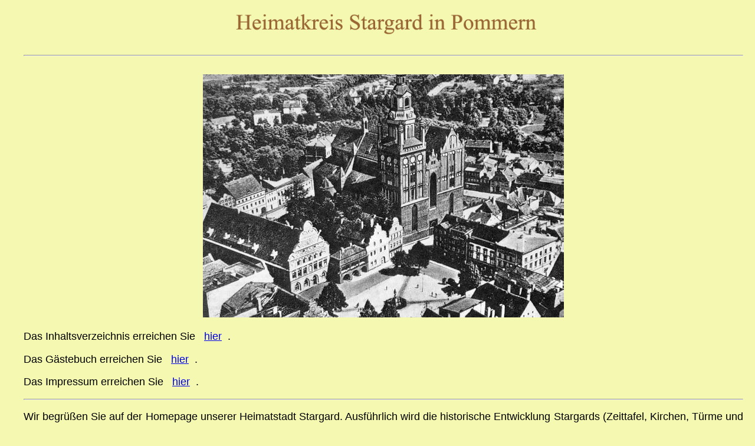

--- FILE ---
content_type: text/html
request_url: http://www.heimatkreis-stargard.de/
body_size: 1691
content:
<!DOCTYPE html>
<html lang="de">
      
<head>
<!-- Global site tag (gtag.js) - Google Analytics -->



<meta http-equiv="Content-Type" content="text/html; charset=UTF-8" />
<meta name="ROBOTS" content="INDEX, FOLLOW" />
<meta name="description" content="" />
<meta name="keywords" content="" /> 
<meta name="viewport" content="width=device-width, initial-scale=1.0" />

<title></title>

<style>
	* {margin-left: 10px; margin-right:10px;}
	body {font-size: 110%;
		  font-family: Arial, Times New Roman, Verdana, Sans-Serif;
		  text-align: left; background-color: #F4F8B1;
		 }
		 
	#wrap {width: 100%; margin: 0 auto;  text-align: left; height: 100%;}
	#header { float: left; width: 100%; height: 100px; text-align: center; 
		      vertical-align: top;}
	
	#content {float: left; height: 700px; width: 100%;   }
	h1, h2, h3, h4 {font-size: 140%; text-align: center; font-weight: 500; color: #0000FF; }
	h2 {font-size: 120%; }
	h3 {font-size: 110%; }
	h4 {font-size: 100%; }

	.right  {text-align: right}
    .left  {text-align: left}
    .center {text-align: center }
    .float {float: left}
    .clear {clear: left}
    .blue {color:blue}
    .red {color: red}
	.margin {border-width:2px; border-style: solid; border-color: red; border-collapse:collapse}
	.table1 {border-width: 2px; border-style: solid; border-color: red; border-collapse: collapse; text-align: right;
	         width: 400px; margin-left: auto; margin-right: auto; }
			  
    td {border: 1px solid; padding: 10px;}
	p {  text-align:justify;  }
	hr {color: #996633}
</style>
 
</head>

<body>
<div id="wrap">
<div id="header">
   <img src="Button/Heimatkreis%20Stargard%20in%20Pommern%202.gif"  width="600" height="71"
        alt="Heimatkreis Stargard in Pommern" />
   <hr />
</div><!--Ende header-->
<div id="content">
 <p class="center"><img src="Bilder/Stargard-Marktplatz.jpg" alt="Stargard Marktplatz"></p>
 
 <p>Das Inhaltsverzeichnis erreichen Sie <a href="Inhaltsverzeichnis.htm">hier</a>.</p>
 <p>Das Gästebuch erreichen Sie <a href="Hinweis Gaestebuch.htm">hier</a>.</p>
    <p>Das Impressum erreichen Sie <a href="Impressum.htm">hier</a>.</p>
    <hr>

 <p>Wir begrüßen Sie auf der Homepage unserer Heimatstadt Stargard. Ausführlich wird die historische
      Entwicklung Stargards (Zeittafel, Kirchen, Türme und Tore) behandelt. Einem Literaturverzeichnis
      können Sie vertiefende Hinweise zu Stargard und Pommern entnehmen. Eine ausführliche Darstellung
      ist unserem Heimathaus in Elmshorn gewidmet. Unter Patenschaftsvertrag finden Sie Angaben zu der
      seit 1953 bestehenden Patenschaft mit der Stadt Elmshorn. Wir machen Sie mit unseren Publikationen
      (Jahresblatt, Kalender) bekannt und weisen auf die von uns organisierten Veranstaltungen (Stargardtreffen,
      Stargardreisen) hin. Um Ihnen den Besuch unserer Heimatstadt zu erleichtern, finden Sie ein Hotelverzeichnis,
      Stadtpläne und einen Verweis auf das Museum in Stargard. Unter Verweise können Sie weitere pommersche
      Institutionen und die Homepage des mit uns eng verbundenen Kreises Saatzig erreichen. Das Gästebuch
    können Sie benutzen, um z.B. Auskünfte zur Familienforschung Stargarder Familien zu erfragen.</p>
    
   <p>Den Text in polnischer Sprache finden Sie <a href="index polnisch.htm">hier</a>.</p>
   <p> Den Text in englischer Sprache finden Sie <a href="index englisch.htm">hier</a>. </p>
   <p class="blue center">Heimatkreisausschuss Stargard in Pommern</p>
   <p class="center"><img src="Bilder/Stargard-wunderschoen.jpg" alt="Stargard wunderschön" width="350" height="536"></p>
   <hr>  
 <p>zur&uuml;ck zum <a href="Inhaltsverzeichnis.htm">Inhaltsverzeichnis </a></p>
 <p><br /><br /></p>	
</div><!--Ende content-->
</div><!--Ende wrap-->

</body>

</html>